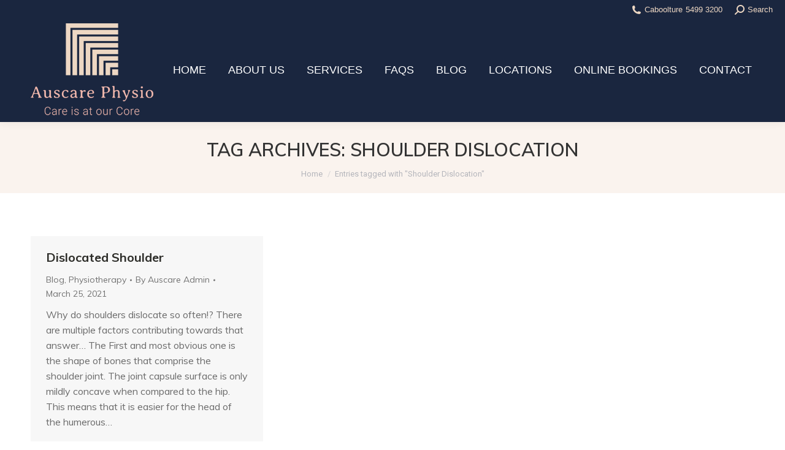

--- FILE ---
content_type: text/html; charset=UTF-8
request_url: https://www.auscarephysio.com.au/blog/tag/shoulder-dislocation/
body_size: 10946
content:
<!DOCTYPE html>
<!--[if !(IE 6) | !(IE 7) | !(IE 8)  ]><!--><html
lang=en-AU class=no-js>
<!--<![endif]--><head><meta
charset="UTF-8"><meta
name="viewport" content="width=device-width, initial-scale=1, maximum-scale=1, user-scalable=0"><meta
name="theme-color" content="#bc9b9b"><link
rel=profile href=http://gmpg.org/xfn/11> <script>if (/Android|webOS|iPhone|iPad|iPod|BlackBerry|IEMobile|Opera Mini/i.test(navigator.userAgent)) {
                var originalAddEventListener = EventTarget.prototype.addEventListener,
                    oldWidth = window.innerWidth;

                EventTarget.prototype.addEventListener = function (eventName, eventHandler, useCapture) {
                    if (eventName === "resize") {
                        originalAddEventListener.call(this, eventName, function (event) {
                            if (oldWidth === window.innerWidth) {
                                return;
                            }
                            else if (oldWidth !== window.innerWidth) {
                                oldWidth = window.innerWidth;
                            }
                            if (eventHandler.handleEvent) {
                                eventHandler.handleEvent.call(this, event);
                            }
                            else {
                                eventHandler.call(this, event);
                            };
                        }, useCapture);
                    }
                    else {
                        originalAddEventListener.call(this, eventName, eventHandler, useCapture);
                    };
                };
            };</script> <title>Shoulder Dislocation Archives - Auscare Physio Caboolture</title><meta
name='robots' content='max-image-preview:large'> <script data-cfasync=false data-pagespeed-no-defer>var gtm4wp_datalayer_name = "dataLayer";
	var dataLayer = dataLayer || [];</script> <meta
name="robots" content="max-snippet:-1, max-image-preview:large, max-video-preview:-1"><link
rel=canonical href=https://www.auscarephysio.com.au/blog/tag/shoulder-dislocation/ ><meta
property="og:locale" content="en_US"><meta
property="og:type" content="object"><meta
property="og:title" content="Shoulder Dislocation Archives - Auscare Physio Caboolture"><meta
property="og:url" content="https://www.auscarephysio.com.au/blog/tag/shoulder-dislocation/"><meta
property="og:site_name" content="Auscare Physio Caboolture"><meta
name="twitter:card" content="summary_large_image"><meta
name="twitter:title" content="Shoulder Dislocation Archives - Auscare Physio Caboolture"> <script type=application/ld+json class='yoast-schema-graph yoast-schema-graph--main'>{"@context":"https://schema.org","@graph":[{"@type":"WebSite","@id":"https://www.auscarephysio.com.au/#website","url":"https://www.auscarephysio.com.au/","name":"Auscare Physio Caboolture","potentialAction":{"@type":"SearchAction","target":"https://www.auscarephysio.com.au/?s={search_term_string}","query-input":"required name=search_term_string"}},{"@type":"CollectionPage","@id":"https://www.auscarephysio.com.au/blog/tag/shoulder-dislocation/#webpage","url":"https://www.auscarephysio.com.au/blog/tag/shoulder-dislocation/","inLanguage":"en-AU","name":"Shoulder Dislocation Archives - Auscare Physio Caboolture","isPartOf":{"@id":"https://www.auscarephysio.com.au/#website"}}]}</script> <link
rel=dns-prefetch href=//platform-api.sharethis.com><link
rel=dns-prefetch href=//fonts.googleapis.com><link
rel=dns-prefetch href=//s.w.org><link
rel=alternate type=application/rss+xml title="Auscare Physio Caboolture &raquo; Feed" href=https://www.auscarephysio.com.au/feed/ ><link
rel=alternate type=application/rss+xml title="Auscare Physio Caboolture &raquo; Shoulder Dislocation Tag Feed" href=https://www.auscarephysio.com.au/blog/tag/shoulder-dislocation/feed/ > <script>window._wpemojiSettings = {"baseUrl":"https:\/\/s.w.org\/images\/core\/emoji\/13.1.0\/72x72\/","ext":".png","svgUrl":"https:\/\/s.w.org\/images\/core\/emoji\/13.1.0\/svg\/","svgExt":".svg","source":{"concatemoji":"https:\/\/www.auscarephysio.com.au\/wp-includes\/js\/wp-emoji-release.min.js?ver=5.9.12"}};
/*! This file is auto-generated */
!function(e,a,t){var n,r,o,i=a.createElement("canvas"),p=i.getContext&&i.getContext("2d");function s(e,t){var a=String.fromCharCode;p.clearRect(0,0,i.width,i.height),p.fillText(a.apply(this,e),0,0);e=i.toDataURL();return p.clearRect(0,0,i.width,i.height),p.fillText(a.apply(this,t),0,0),e===i.toDataURL()}function c(e){var t=a.createElement("script");t.src=e,t.defer=t.type="text/javascript",a.getElementsByTagName("head")[0].appendChild(t)}for(o=Array("flag","emoji"),t.supports={everything:!0,everythingExceptFlag:!0},r=0;r<o.length;r++)t.supports[o[r]]=function(e){if(!p||!p.fillText)return!1;switch(p.textBaseline="top",p.font="600 32px Arial",e){case"flag":return s([127987,65039,8205,9895,65039],[127987,65039,8203,9895,65039])?!1:!s([55356,56826,55356,56819],[55356,56826,8203,55356,56819])&&!s([55356,57332,56128,56423,56128,56418,56128,56421,56128,56430,56128,56423,56128,56447],[55356,57332,8203,56128,56423,8203,56128,56418,8203,56128,56421,8203,56128,56430,8203,56128,56423,8203,56128,56447]);case"emoji":return!s([10084,65039,8205,55357,56613],[10084,65039,8203,55357,56613])}return!1}(o[r]),t.supports.everything=t.supports.everything&&t.supports[o[r]],"flag"!==o[r]&&(t.supports.everythingExceptFlag=t.supports.everythingExceptFlag&&t.supports[o[r]]);t.supports.everythingExceptFlag=t.supports.everythingExceptFlag&&!t.supports.flag,t.DOMReady=!1,t.readyCallback=function(){t.DOMReady=!0},t.supports.everything||(n=function(){t.readyCallback()},a.addEventListener?(a.addEventListener("DOMContentLoaded",n,!1),e.addEventListener("load",n,!1)):(e.attachEvent("onload",n),a.attachEvent("onreadystatechange",function(){"complete"===a.readyState&&t.readyCallback()})),(n=t.source||{}).concatemoji?c(n.concatemoji):n.wpemoji&&n.twemoji&&(c(n.twemoji),c(n.wpemoji)))}(window,document,window._wpemojiSettings);</script> <style>img.wp-smiley,
img.emoji {
	display: inline !important;
	border: none !important;
	box-shadow: none !important;
	height: 1em !important;
	width: 1em !important;
	margin: 0 0.07em !important;
	vertical-align: -0.1em !important;
	background: none !important;
	padding: 0 !important;
}</style><link
rel=stylesheet href=https://www.auscarephysio.com.au/wp-content/cache/minify/a5ff7.css media=all><style id=wp-block-library-theme-inline-css>.wp-block-audio figcaption{color:#555;font-size:13px;text-align:center}.is-dark-theme .wp-block-audio figcaption{color:hsla(0,0%,100%,.65)}.wp-block-code>code{font-family:Menlo,Consolas,monaco,monospace;color:#1e1e1e;padding:.8em 1em;border:1px solid #ddd;border-radius:4px}.wp-block-embed figcaption{color:#555;font-size:13px;text-align:center}.is-dark-theme .wp-block-embed figcaption{color:hsla(0,0%,100%,.65)}.blocks-gallery-caption{color:#555;font-size:13px;text-align:center}.is-dark-theme .blocks-gallery-caption{color:hsla(0,0%,100%,.65)}.wp-block-image figcaption{color:#555;font-size:13px;text-align:center}.is-dark-theme .wp-block-image figcaption{color:hsla(0,0%,100%,.65)}.wp-block-pullquote{border-top:4px solid;border-bottom:4px solid;margin-bottom:1.75em;color:currentColor}.wp-block-pullquote__citation,.wp-block-pullquote cite,.wp-block-pullquote footer{color:currentColor;text-transform:uppercase;font-size:.8125em;font-style:normal}.wp-block-quote{border-left:.25em solid;margin:0 0 1.75em;padding-left:1em}.wp-block-quote cite,.wp-block-quote footer{color:currentColor;font-size:.8125em;position:relative;font-style:normal}.wp-block-quote.has-text-align-right{border-left:none;border-right:.25em solid;padding-left:0;padding-right:1em}.wp-block-quote.has-text-align-center{border:none;padding-left:0}.wp-block-quote.is-large,.wp-block-quote.is-style-large,.wp-block-quote.is-style-plain{border:none}.wp-block-search .wp-block-search__label{font-weight:700}.wp-block-group:where(.has-background){padding:1.25em 2.375em}.wp-block-separator{border:none;border-bottom:2px solid;margin-left:auto;margin-right:auto;opacity:.4}.wp-block-separator:not(.is-style-wide):not(.is-style-dots){width:100px}.wp-block-separator.has-background:not(.is-style-dots){border-bottom:none;height:1px}.wp-block-separator.has-background:not(.is-style-wide):not(.is-style-dots){height:2px}.wp-block-table thead{border-bottom:3px solid}.wp-block-table tfoot{border-top:3px solid}.wp-block-table td,.wp-block-table th{padding:.5em;border:1px solid;word-break:normal}.wp-block-table figcaption{color:#555;font-size:13px;text-align:center}.is-dark-theme .wp-block-table figcaption{color:hsla(0,0%,100%,.65)}.wp-block-video figcaption{color:#555;font-size:13px;text-align:center}.is-dark-theme .wp-block-video figcaption{color:hsla(0,0%,100%,.65)}.wp-block-template-part.has-background{padding:1.25em 2.375em;margin-top:0;margin-bottom:0}</style><style id=global-styles-inline-css>/*<![CDATA[*/body{--wp--preset--color--black: #000000;--wp--preset--color--cyan-bluish-gray: #abb8c3;--wp--preset--color--white: #FFF;--wp--preset--color--pale-pink: #f78da7;--wp--preset--color--vivid-red: #cf2e2e;--wp--preset--color--luminous-vivid-orange: #ff6900;--wp--preset--color--luminous-vivid-amber: #fcb900;--wp--preset--color--light-green-cyan: #7bdcb5;--wp--preset--color--vivid-green-cyan: #00d084;--wp--preset--color--pale-cyan-blue: #8ed1fc;--wp--preset--color--vivid-cyan-blue: #0693e3;--wp--preset--color--vivid-purple: #9b51e0;--wp--preset--color--accent: #bc9b9b;--wp--preset--color--dark-gray: #111;--wp--preset--color--light-gray: #767676;--wp--preset--gradient--vivid-cyan-blue-to-vivid-purple: linear-gradient(135deg,rgba(6,147,227,1) 0%,rgb(155,81,224) 100%);--wp--preset--gradient--light-green-cyan-to-vivid-green-cyan: linear-gradient(135deg,rgb(122,220,180) 0%,rgb(0,208,130) 100%);--wp--preset--gradient--luminous-vivid-amber-to-luminous-vivid-orange: linear-gradient(135deg,rgba(252,185,0,1) 0%,rgba(255,105,0,1) 100%);--wp--preset--gradient--luminous-vivid-orange-to-vivid-red: linear-gradient(135deg,rgba(255,105,0,1) 0%,rgb(207,46,46) 100%);--wp--preset--gradient--very-light-gray-to-cyan-bluish-gray: linear-gradient(135deg,rgb(238,238,238) 0%,rgb(169,184,195) 100%);--wp--preset--gradient--cool-to-warm-spectrum: linear-gradient(135deg,rgb(74,234,220) 0%,rgb(151,120,209) 20%,rgb(207,42,186) 40%,rgb(238,44,130) 60%,rgb(251,105,98) 80%,rgb(254,248,76) 100%);--wp--preset--gradient--blush-light-purple: linear-gradient(135deg,rgb(255,206,236) 0%,rgb(152,150,240) 100%);--wp--preset--gradient--blush-bordeaux: linear-gradient(135deg,rgb(254,205,165) 0%,rgb(254,45,45) 50%,rgb(107,0,62) 100%);--wp--preset--gradient--luminous-dusk: linear-gradient(135deg,rgb(255,203,112) 0%,rgb(199,81,192) 50%,rgb(65,88,208) 100%);--wp--preset--gradient--pale-ocean: linear-gradient(135deg,rgb(255,245,203) 0%,rgb(182,227,212) 50%,rgb(51,167,181) 100%);--wp--preset--gradient--electric-grass: linear-gradient(135deg,rgb(202,248,128) 0%,rgb(113,206,126) 100%);--wp--preset--gradient--midnight: linear-gradient(135deg,rgb(2,3,129) 0%,rgb(40,116,252) 100%);--wp--preset--duotone--dark-grayscale: url('#wp-duotone-dark-grayscale');--wp--preset--duotone--grayscale: url('#wp-duotone-grayscale');--wp--preset--duotone--purple-yellow: url('#wp-duotone-purple-yellow');--wp--preset--duotone--blue-red: url('#wp-duotone-blue-red');--wp--preset--duotone--midnight: url('#wp-duotone-midnight');--wp--preset--duotone--magenta-yellow: url('#wp-duotone-magenta-yellow');--wp--preset--duotone--purple-green: url('#wp-duotone-purple-green');--wp--preset--duotone--blue-orange: url('#wp-duotone-blue-orange');--wp--preset--font-size--small: 13px;--wp--preset--font-size--medium: 20px;--wp--preset--font-size--large: 36px;--wp--preset--font-size--x-large: 42px;}.has-black-color{color: var(--wp--preset--color--black) !important;}.has-cyan-bluish-gray-color{color: var(--wp--preset--color--cyan-bluish-gray) !important;}.has-white-color{color: var(--wp--preset--color--white) !important;}.has-pale-pink-color{color: var(--wp--preset--color--pale-pink) !important;}.has-vivid-red-color{color: var(--wp--preset--color--vivid-red) !important;}.has-luminous-vivid-orange-color{color: var(--wp--preset--color--luminous-vivid-orange) !important;}.has-luminous-vivid-amber-color{color: var(--wp--preset--color--luminous-vivid-amber) !important;}.has-light-green-cyan-color{color: var(--wp--preset--color--light-green-cyan) !important;}.has-vivid-green-cyan-color{color: var(--wp--preset--color--vivid-green-cyan) !important;}.has-pale-cyan-blue-color{color: var(--wp--preset--color--pale-cyan-blue) !important;}.has-vivid-cyan-blue-color{color: var(--wp--preset--color--vivid-cyan-blue) !important;}.has-vivid-purple-color{color: var(--wp--preset--color--vivid-purple) !important;}.has-black-background-color{background-color: var(--wp--preset--color--black) !important;}.has-cyan-bluish-gray-background-color{background-color: var(--wp--preset--color--cyan-bluish-gray) !important;}.has-white-background-color{background-color: var(--wp--preset--color--white) !important;}.has-pale-pink-background-color{background-color: var(--wp--preset--color--pale-pink) !important;}.has-vivid-red-background-color{background-color: var(--wp--preset--color--vivid-red) !important;}.has-luminous-vivid-orange-background-color{background-color: var(--wp--preset--color--luminous-vivid-orange) !important;}.has-luminous-vivid-amber-background-color{background-color: var(--wp--preset--color--luminous-vivid-amber) !important;}.has-light-green-cyan-background-color{background-color: var(--wp--preset--color--light-green-cyan) !important;}.has-vivid-green-cyan-background-color{background-color: var(--wp--preset--color--vivid-green-cyan) !important;}.has-pale-cyan-blue-background-color{background-color: var(--wp--preset--color--pale-cyan-blue) !important;}.has-vivid-cyan-blue-background-color{background-color: var(--wp--preset--color--vivid-cyan-blue) !important;}.has-vivid-purple-background-color{background-color: var(--wp--preset--color--vivid-purple) !important;}.has-black-border-color{border-color: var(--wp--preset--color--black) !important;}.has-cyan-bluish-gray-border-color{border-color: var(--wp--preset--color--cyan-bluish-gray) !important;}.has-white-border-color{border-color: var(--wp--preset--color--white) !important;}.has-pale-pink-border-color{border-color: var(--wp--preset--color--pale-pink) !important;}.has-vivid-red-border-color{border-color: var(--wp--preset--color--vivid-red) !important;}.has-luminous-vivid-orange-border-color{border-color: var(--wp--preset--color--luminous-vivid-orange) !important;}.has-luminous-vivid-amber-border-color{border-color: var(--wp--preset--color--luminous-vivid-amber) !important;}.has-light-green-cyan-border-color{border-color: var(--wp--preset--color--light-green-cyan) !important;}.has-vivid-green-cyan-border-color{border-color: var(--wp--preset--color--vivid-green-cyan) !important;}.has-pale-cyan-blue-border-color{border-color: var(--wp--preset--color--pale-cyan-blue) !important;}.has-vivid-cyan-blue-border-color{border-color: var(--wp--preset--color--vivid-cyan-blue) !important;}.has-vivid-purple-border-color{border-color: var(--wp--preset--color--vivid-purple) !important;}.has-vivid-cyan-blue-to-vivid-purple-gradient-background{background: var(--wp--preset--gradient--vivid-cyan-blue-to-vivid-purple) !important;}.has-light-green-cyan-to-vivid-green-cyan-gradient-background{background: var(--wp--preset--gradient--light-green-cyan-to-vivid-green-cyan) !important;}.has-luminous-vivid-amber-to-luminous-vivid-orange-gradient-background{background: var(--wp--preset--gradient--luminous-vivid-amber-to-luminous-vivid-orange) !important;}.has-luminous-vivid-orange-to-vivid-red-gradient-background{background: var(--wp--preset--gradient--luminous-vivid-orange-to-vivid-red) !important;}.has-very-light-gray-to-cyan-bluish-gray-gradient-background{background: var(--wp--preset--gradient--very-light-gray-to-cyan-bluish-gray) !important;}.has-cool-to-warm-spectrum-gradient-background{background: var(--wp--preset--gradient--cool-to-warm-spectrum) !important;}.has-blush-light-purple-gradient-background{background: var(--wp--preset--gradient--blush-light-purple) !important;}.has-blush-bordeaux-gradient-background{background: var(--wp--preset--gradient--blush-bordeaux) !important;}.has-luminous-dusk-gradient-background{background: var(--wp--preset--gradient--luminous-dusk) !important;}.has-pale-ocean-gradient-background{background: var(--wp--preset--gradient--pale-ocean) !important;}.has-electric-grass-gradient-background{background: var(--wp--preset--gradient--electric-grass) !important;}.has-midnight-gradient-background{background: var(--wp--preset--gradient--midnight) !important;}.has-small-font-size{font-size: var(--wp--preset--font-size--small) !important;}.has-medium-font-size{font-size: var(--wp--preset--font-size--medium) !important;}.has-large-font-size{font-size: var(--wp--preset--font-size--large) !important;}.has-x-large-font-size{font-size: var(--wp--preset--font-size--x-large) !important;}/*]]>*/</style><link
rel=stylesheet href=https://www.auscarephysio.com.au/wp-content/cache/minify/4eebb.css media=all><style id=rs-plugin-settings-inline-css>.tp-caption a{color:#ff7302;text-shadow:none;-webkit-transition:all 0.2s ease-out;-moz-transition:all 0.2s ease-out;-o-transition:all 0.2s ease-out;-ms-transition:all 0.2s ease-out}.tp-caption a:hover{color:#ffa902}</style><link
rel=stylesheet id=dt-web-fonts-css  href='https://fonts.googleapis.com/css?family=Roboto:400,500,600,700|Roboto+Condensed:400,600,700|Lato:400,600,700|Muli:400,600,700' type=text/css media=all><link
rel=stylesheet href=https://www.auscarephysio.com.au/wp-content/cache/minify/07b3d.css media=all> <script src=https://www.auscarephysio.com.au/wp-content/cache/minify/818c0.js></script> <script id=commentluv_script-js-extra>var cl_settings = {"name":"author","url":"url","comment":"comment","email":"email","infopanel":"on","default_on":"on","default_on_admin":"on","cl_version":"3.0.4","images":"https:\/\/www.auscarephysio.com.au\/wp-content\/plugins\/commentluv\/images\/","api_url":"https:\/\/www.auscarephysio.com.au\/wp-admin\/admin-ajax.php","api_url_alt":"https:\/\/www.auscarephysio.com.au\/wp-admin\/admin-ajax.php","_fetch":"b799e52c54","_info":"3b54ad1a1f","infoback":"white","infotext":"black","template_insert":"","logged_in":"","refer":"https:\/\/www.auscarephysio.com.au\/blog\/blog\/dislocated-shoulder\/","no_url_message":"Please enter a URL and then click the CommentLuv checkbox if you want to add your last blog post","no_http_message":"Please use http:\/\/ in front of your url","no_url_logged_in_message":"You need to visit your profile in the dashboard and update your details with your site URL","no_info_message":"No info was available or an error occured"};</script> <script src=https://www.auscarephysio.com.au/wp-content/cache/minify/069c1.js></script> <script id=likesScript-js-extra>var like_this_ajax_object = {"ajax_url":"https:\/\/www.auscarephysio.com.au\/wp-admin\/admin-ajax.php"};</script> <script src=https://www.auscarephysio.com.au/wp-content/cache/minify/58739.js></script> <script src='//platform-api.sharethis.com/js/sharethis.js#product=ga&#038;property=5f2033b7c8bb2900121bf65b' id=googleanalytics-platform-sharethis-js></script> <script id=dt-above-fold-js-extra>/*<![CDATA[*/var dtLocal = {"themeUrl":"https:\/\/www.auscarephysio.com.au\/wp-content\/themes\/dt-the7","passText":"To view this protected post, enter the password below:","moreButtonText":{"loading":"Loading...","loadMore":"Load more"},"postID":"1941","ajaxurl":"https:\/\/www.auscarephysio.com.au\/wp-admin\/admin-ajax.php","REST":{"baseUrl":"https:\/\/www.auscarephysio.com.au\/wp-json\/the7\/v1","endpoints":{"sendMail":"\/send-mail"}},"contactMessages":{"required":"One or more fields have an error. Please check and try again.","terms":"Please accept the privacy policy.","fillTheCaptchaError":"Please, fill the captcha."},"captchaSiteKey":"","ajaxNonce":"793919de5b","pageData":{"type":"archive","template":"archive","layout":"masonry"},"themeSettings":{"smoothScroll":"off","lazyLoading":false,"accentColor":{"mode":"solid","color":"#bc9b9b"},"desktopHeader":{"height":100},"ToggleCaptionEnabled":"disabled","ToggleCaption":"Navigation","floatingHeader":{"showAfter":140,"showMenu":true,"height":60,"logo":{"showLogo":true,"html":"<img class=\" preload-me\" src=\"https:\/\/www.auscarephysio.com.au\/wp-content\/uploads\/2020\/10\/fav55_900930248dec4f512cf50ac7acc4ba07.png\" srcset=\"https:\/\/www.auscarephysio.com.au\/wp-content\/uploads\/2020\/10\/fav55_900930248dec4f512cf50ac7acc4ba07.png 55w, https:\/\/www.auscarephysio.com.au\/wp-content\/uploads\/2020\/10\/fav125-min.png 125w\" width=\"55\" height=\"55\"   sizes=\"55px\" alt=\"Auscare Physio Caboolture\" \/>","url":"https:\/\/www.auscarephysio.com.au\/"}},"topLine":{"floatingTopLine":{"logo":{"showLogo":false,"html":""}}},"mobileHeader":{"firstSwitchPoint":1050,"secondSwitchPoint":778,"firstSwitchPointHeight":80,"secondSwitchPointHeight":60,"mobileToggleCaptionEnabled":"disabled","mobileToggleCaption":"Menu"},"stickyMobileHeaderFirstSwitch":{"logo":{"html":"<img class=\" preload-me\" src=\"https:\/\/www.auscarephysio.com.au\/wp-content\/uploads\/2020\/10\/Aus-small-logo_996c4da9c044f7383b2e723b8e4ed627.png\" srcset=\"https:\/\/www.auscarephysio.com.au\/wp-content\/uploads\/2020\/10\/Aus-small-logo_996c4da9c044f7383b2e723b8e4ed627.png 100w, https:\/\/www.auscarephysio.com.au\/wp-content\/uploads\/2020\/10\/Aus-small-logo_996c4da9c044f7383b2e723b8e4ed627.png 100w\" width=\"100\" height=\"76\"   sizes=\"100px\" alt=\"Auscare Physio Caboolture\" \/>"}},"stickyMobileHeaderSecondSwitch":{"logo":{"html":"<img class=\" preload-me\" src=\"https:\/\/www.auscarephysio.com.au\/wp-content\/uploads\/2020\/10\/Aus-small-logo_996c4da9c044f7383b2e723b8e4ed627.png\" srcset=\"https:\/\/www.auscarephysio.com.au\/wp-content\/uploads\/2020\/10\/Aus-small-logo_996c4da9c044f7383b2e723b8e4ed627.png 100w, https:\/\/www.auscarephysio.com.au\/wp-content\/uploads\/2020\/10\/Aus-small-logo_996c4da9c044f7383b2e723b8e4ed627.png 100w\" width=\"100\" height=\"76\"   sizes=\"100px\" alt=\"Auscare Physio Caboolture\" \/>"}},"content":{"textColor":"#6b6b6b","headerColor":"#2d2d29"},"sidebar":{"switchPoint":990},"boxedWidth":"1340px","stripes":{"stripe1":{"textColor":"#787d85","headerColor":"#3b3f4a"},"stripe2":{"textColor":"#8b9199","headerColor":"#ffffff"},"stripe3":{"textColor":"#ffffff","headerColor":"#ffffff"}}},"VCMobileScreenWidth":"768"};
var dtShare = {"shareButtonText":{"facebook":"Share on Facebook","twitter":"Tweet","pinterest":"Pin it","linkedin":"Share on Linkedin","whatsapp":"Share on Whatsapp"},"overlayOpacity":"85"};/*]]>*/</script> <script src=https://www.auscarephysio.com.au/wp-content/cache/minify/85615.js></script> <link
rel=https://api.w.org/ href=https://www.auscarephysio.com.au/wp-json/ ><link
rel=alternate type=application/json href=https://www.auscarephysio.com.au/wp-json/wp/v2/tags/731><link
rel=EditURI type=application/rsd+xml title=RSD href=https://www.auscarephysio.com.au/xmlrpc.php?rsd><link
rel=wlwmanifest type=application/wlwmanifest+xml href=https://www.auscarephysio.com.au/wp-includes/wlwmanifest.xml><meta
name="generator" content="WordPress 5.9.12">
 <script>(function(h,o,t,j,a,r){
        h.hj=h.hj||function(){(h.hj.q=h.hj.q||[]).push(arguments)};
        h._hjSettings={hjid:1909295,hjsv:6};
        a=o.getElementsByTagName('head')[0];
        r=o.createElement('script');r.async=1;
        r.src=t+h._hjSettings.hjid+j+h._hjSettings.hjsv;
        a.appendChild(r);
    })(window,document,'https://static.hotjar.com/c/hotjar-','.js?sv=');</script> 
 <script data-cfasync=false data-pagespeed-no-defer>const console_cmd = console.warn || console.log;
	var dataLayer_content = {"pagePostType":"post","pagePostType2":"tag-post"};
	dataLayer.push( dataLayer_content );</script> <script data-cfasync=false>(function(w,d,s,l,i){w[l]=w[l]||[];w[l].push({'gtm.start':
new Date().getTime(),event:'gtm.js'});var f=d.getElementsByTagName(s)[0],
j=d.createElement(s),dl=l!='dataLayer'?'&l='+l:'';j.async=true;j.src=
'//www.googletagmanager.com/gtm.'+'js?id='+i+dl;f.parentNode.insertBefore(j,f);
})(window,document,'script','dataLayer','GTM-TPKG4ZB');</script> 
<script>(function() {
	(function (i, s, o, g, r, a, m) {
		i['GoogleAnalyticsObject'] = r;
		i[r] = i[r] || function () {
				(i[r].q = i[r].q || []).push(arguments)
			}, i[r].l = 1 * new Date();
		a = s.createElement(o),
			m = s.getElementsByTagName(o)[0];
		a.async = 1;
		a.src = g;
		m.parentNode.insertBefore(a, m)
	})(window, document, 'script', 'https://google-analytics.com/analytics.js', 'ga');

	ga('create', 'UA-81198294-8', 'auto');
			ga('send', 'pageview');
	})();</script> <meta
name="generator" content="Powered by WPBakery Page Builder - drag and drop page builder for WordPress."><meta
name="generator" content="Powered by Slider Revolution 6.2.18 - responsive, Mobile-Friendly Slider Plugin for WordPress with comfortable drag and drop interface."><link
rel=icon href=https://www.auscarephysio.com.au/wp-content/uploads/2020/10/fav55_900930248dec4f512cf50ac7acc4ba07.png type=image/png sizes=16x16><link
rel=icon href=https://www.auscarephysio.com.au/wp-content/uploads/2020/10/fav125-min.png type=image/png sizes=32x32><script>function setREVStartSize(e){
			//window.requestAnimationFrame(function() {				 
				window.RSIW = window.RSIW===undefined ? window.innerWidth : window.RSIW;	
				window.RSIH = window.RSIH===undefined ? window.innerHeight : window.RSIH;	
				try {								
					var pw = document.getElementById(e.c).parentNode.offsetWidth,
						newh;
					pw = pw===0 || isNaN(pw) ? window.RSIW : pw;
					e.tabw = e.tabw===undefined ? 0 : parseInt(e.tabw);
					e.thumbw = e.thumbw===undefined ? 0 : parseInt(e.thumbw);
					e.tabh = e.tabh===undefined ? 0 : parseInt(e.tabh);
					e.thumbh = e.thumbh===undefined ? 0 : parseInt(e.thumbh);
					e.tabhide = e.tabhide===undefined ? 0 : parseInt(e.tabhide);
					e.thumbhide = e.thumbhide===undefined ? 0 : parseInt(e.thumbhide);
					e.mh = e.mh===undefined || e.mh=="" || e.mh==="auto" ? 0 : parseInt(e.mh,0);		
					if(e.layout==="fullscreen" || e.l==="fullscreen") 						
						newh = Math.max(e.mh,window.RSIH);					
					else{					
						e.gw = Array.isArray(e.gw) ? e.gw : [e.gw];
						for (var i in e.rl) if (e.gw[i]===undefined || e.gw[i]===0) e.gw[i] = e.gw[i-1];					
						e.gh = e.el===undefined || e.el==="" || (Array.isArray(e.el) && e.el.length==0)? e.gh : e.el;
						e.gh = Array.isArray(e.gh) ? e.gh : [e.gh];
						for (var i in e.rl) if (e.gh[i]===undefined || e.gh[i]===0) e.gh[i] = e.gh[i-1];
											
						var nl = new Array(e.rl.length),
							ix = 0,						
							sl;					
						e.tabw = e.tabhide>=pw ? 0 : e.tabw;
						e.thumbw = e.thumbhide>=pw ? 0 : e.thumbw;
						e.tabh = e.tabhide>=pw ? 0 : e.tabh;
						e.thumbh = e.thumbhide>=pw ? 0 : e.thumbh;					
						for (var i in e.rl) nl[i] = e.rl[i]<window.RSIW ? 0 : e.rl[i];
						sl = nl[0];									
						for (var i in nl) if (sl>nl[i] && nl[i]>0) { sl = nl[i]; ix=i;}															
						var m = pw>(e.gw[ix]+e.tabw+e.thumbw) ? 1 : (pw-(e.tabw+e.thumbw)) / (e.gw[ix]);					
						newh =  (e.gh[ix] * m) + (e.tabh + e.thumbh);
					}				
					if(window.rs_init_css===undefined) window.rs_init_css = document.head.appendChild(document.createElement("style"));					
					document.getElementById(e.c).height = newh+"px";
					window.rs_init_css.innerHTML += "#"+e.c+"_wrapper { height: "+newh+"px }";				
				} catch(e){
					console.log("Failure at Presize of Slider:" + e)
				}					   
			//});
		  };</script> <style id=wp-custom-css>.copyright-sec:hover {
	color:#ff0000 !important;
}
.copyright-sec{
	color:#6a6a6a;
}

#page > div.masthead.inline-header.right.widgets.shadow-decoration.shadow-mobile-header-decoration.small-mobile-menu-icon.dt-parent-menu-clickable.show-device-logo.show-mobile-logo > div.top-bar.line-content.top-bar-line-hide > div.right-widgets.mini-widgets > span.mini-contacts.multipurpose_1.show-on-desktop.near-logo-first-switch.in-menu-second-switch {
    display: none !important;
}</style><noscript><style>.wpb_animate_when_almost_visible { opacity: 1; }</style></noscript> <script async src="https://www.googletagmanager.com/gtag/js?id=UA-152554646-1"></script> <script>window.dataLayer = window.dataLayer || [];
  function gtag(){dataLayer.push(arguments);}
  gtag('js', new Date());

  gtag('config', 'UA-152554646-1');</script> <style id=the7-custom-inline-css>.in-top-bar-left i.fas.fa-phone-square {
    transform: rotate(90deg);
}
span.mini-contacts a {
    text-indent: 5px;
}</style></head><body
class="archive tag tag-shoulder-dislocation tag-731 wp-embed-responsive layout-masonry description-under-image dt-responsive-on right-mobile-menu-close-icon ouside-menu-close-icon mobile-hamburger-close-bg-enable mobile-hamburger-close-bg-hover-enable  fade-medium-mobile-menu-close-icon fade-medium-menu-close-icon srcset-enabled btn-flat custom-btn-color custom-btn-hover-color phantom-fade phantom-shadow-decoration phantom-custom-logo-on sticky-mobile-header top-header first-switch-logo-left first-switch-menu-right second-switch-logo-left second-switch-menu-right right-mobile-menu layzr-loading-on popup-message-style dt-fa-compatibility the7-ver-9.1.1.1 wpb-js-composer js-comp-ver-6.2.0 vc_responsive"><div
id=page >
<a
class="skip-link screen-reader-text" href=#content>Skip to content</a><div
class="masthead inline-header right widgets shadow-decoration shadow-mobile-header-decoration small-mobile-menu-icon dt-parent-menu-clickable show-device-logo show-mobile-logo"  role=banner><div
class="top-bar line-content top-bar-line-hide"><div
class=top-bar-bg ></div><div
class="mini-widgets left-widgets"></div><div
class="right-widgets mini-widgets"><span
class="mini-contacts phone show-on-desktop in-top-bar-left in-menu-second-switch"><i
class=" icomoon-the7-font-the7-phone-05"></i>Caboolture <a
href=tel:54993200>5499 3200</a></span><span
class="mini-contacts multipurpose_1 show-on-desktop near-logo-first-switch in-menu-second-switch"><i
class=" fas fa-phone"></i><a
href=tel:38806330>3880 6330</a></span><div
class="mini-search show-on-desktop near-logo-first-switch near-logo-second-switch popup-search custom-icon"><form
class="searchform mini-widget-searchform" role=search method=get action=https://www.auscarephysio.com.au/ ><div
class=screen-reader-text>Search:</div>
<a
href class=submit><i
class=" mw-icon the7-mw-icon-search-bold"></i><span>Search</span></a><div
class=popup-search-wrap>
<input
type=text class="field searchform-s" name=s value placeholder="Type and hit enter …" title="Search form">
<a
href class=search-icon><i
class=the7-mw-icon-search></i></a></div><input
type=submit class="assistive-text searchsubmit" value=Go!></form></div></div></div><header
class=header-bar><div
class=branding><div
id=site-title class=assistive-text>Auscare Physio Caboolture</div><div
id=site-description class=assistive-text></div>
<a
class href=https://www.auscarephysio.com.au/ ><img
class=" preload-me" src=https://www.auscarephysio.com.au/wp-content/uploads/2020/10/Original-on-Transparent_5993ded9552b1d1d4e31a6529de7ef9c-1.png srcset="https://www.auscarephysio.com.au/wp-content/uploads/2020/10/Original-on-Transparent_5993ded9552b1d1d4e31a6529de7ef9c-1.png 200w, https://www.auscarephysio.com.au/wp-content/uploads/2020/10/Original-on-Transparent_5993ded9552b1d1d4e31a6529de7ef9c-1.png 200w" width=200 height=151   sizes=200px alt="Auscare Physio Caboolture"><img
class="mobile-logo preload-me" src=https://www.auscarephysio.com.au/wp-content/uploads/2020/10/Aus-small-logo_996c4da9c044f7383b2e723b8e4ed627.png srcset="https://www.auscarephysio.com.au/wp-content/uploads/2020/10/Aus-small-logo_996c4da9c044f7383b2e723b8e4ed627.png 100w, https://www.auscarephysio.com.au/wp-content/uploads/2020/10/Aus-small-logo_996c4da9c044f7383b2e723b8e4ed627.png 100w" width=100 height=76   sizes=100px alt="Auscare Physio Caboolture"></a></div><ul
id=primary-menu class="main-nav outside-item-remove-margin" role=menubar><li
class="menu-item menu-item-type-post_type menu-item-object-page menu-item-home menu-item-1371 first" role=presentation><a
href=https://www.auscarephysio.com.au/ data-level=1 role=menuitem><span
class=menu-item-text><span
class=menu-text>Home</span></span></a></li> <li
class="menu-item menu-item-type-post_type menu-item-object-page menu-item-has-children menu-item-1374 has-children" role=presentation><a
href=https://www.auscarephysio.com.au/about-us/ data-level=1 role=menuitem><span
class=menu-item-text><span
class=menu-text>About us</span></span></a><ul
class="sub-nav hover-style-bg level-arrows-on" role=menubar><li
class="menu-item menu-item-type-post_type menu-item-object-page menu-item-1528 first" role=presentation><a
href=https://www.auscarephysio.com.au/team/ data-level=2 role=menuitem><span
class=menu-item-text><span
class=menu-text>Meet our Team</span></span></a></li></ul></li> <li
class="menu-item menu-item-type-post_type menu-item-object-page menu-item-has-children menu-item-1198 has-children" role=presentation><a
href=https://www.auscarephysio.com.au/services/ data-level=1 role=menuitem><span
class=menu-item-text><span
class=menu-text>Services</span></span></a><ul
class="sub-nav hover-style-bg level-arrows-on" role=menubar><li
class="menu-item menu-item-type-post_type menu-item-object-page menu-item-1199 first" role=presentation><a
href=https://www.auscarephysio.com.au/physiotherapy/ data-level=2 role=menuitem><span
class=menu-item-text><span
class=menu-text>Physiotherapy</span></span></a></li> <li
class="menu-item menu-item-type-post_type menu-item-object-page menu-item-1606" role=presentation><a
href=https://www.auscarephysio.com.au/sports-physio/ data-level=2 role=menuitem><span
class=menu-item-text><span
class=menu-text>Sports Physiotherapy</span></span></a></li> <li
class="menu-item menu-item-type-post_type menu-item-object-page menu-item-1218" role=presentation><a
href=https://www.auscarephysio.com.au/rehabilitation/ data-level=2 role=menuitem><span
class=menu-item-text><span
class=menu-text>Rehabilitation</span></span></a></li> <li
class="menu-item menu-item-type-post_type menu-item-object-page menu-item-1604" role=presentation><a
href=https://www.auscarephysio.com.au/injury-treatment/ data-level=2 role=menuitem><span
class=menu-item-text><span
class=menu-text>Injury Treatment</span></span></a></li> <li
class="menu-item menu-item-type-post_type menu-item-object-page menu-item-1210" role=presentation><a
href=https://www.auscarephysio.com.au/pre-employment-screening/ data-level=2 role=menuitem><span
class=menu-item-text><span
class=menu-text>Pre-Employment-Screening</span></span></a></li> <li
class="menu-item menu-item-type-post_type menu-item-object-page menu-item-1480" role=presentation><a
href=https://www.auscarephysio.com.au/reformer_pilates/ data-level=2 role=menuitem><span
class=menu-item-text><span
class=menu-text>Reformer Pilates</span></span></a></li></ul></li> <li
class="menu-item menu-item-type-post_type menu-item-object-page menu-item-1478" role=presentation><a
href=https://www.auscarephysio.com.au/faqs/ data-level=1 role=menuitem><span
class=menu-item-text><span
class=menu-text>FAQs</span></span></a></li> <li
class="menu-item menu-item-type-post_type menu-item-object-page current_page_parent menu-item-1556" role=presentation><a
href=https://www.auscarephysio.com.au/blog/ data-level=1 role=menuitem><span
class=menu-item-text><span
class=menu-text>Blog</span></span></a></li> <li
class="menu-item menu-item-type-custom menu-item-object-custom menu-item-has-children menu-item-1770 has-children" role=presentation><a
href=# data-level=1 role=menuitem><span
class=menu-item-text><span
class=menu-text>Locations</span></span></a><ul
class="sub-nav hover-style-bg level-arrows-on" role=menubar><li
class="menu-item menu-item-type-post_type menu-item-object-page menu-item-1760 first" role=presentation><a
href=https://www.auscarephysio.com.au/auscare-physio-caboolture/ data-level=2 role=menuitem><span
class=menu-item-text><span
class=menu-text>Auscare Physio Caboolture</span></span></a></li></ul></li> <li
class="menu-item menu-item-type-custom menu-item-object-custom menu-item-1567" role=presentation><a
href=https://auscarephysio.bookings.pracsuite.com/guest data-level=1 role=menuitem><span
class=menu-item-text><span
class=menu-text>Online Bookings</span></span></a></li> <li
class="menu-item menu-item-type-post_type menu-item-object-page menu-item-1234" role=presentation><a
href=https://www.auscarephysio.com.au/contact-us/ data-level=1 role=menuitem><span
class=menu-item-text><span
class=menu-text>Contact</span></span></a></li></ul></header></div><div
class="dt-mobile-header mobile-menu-show-divider"><div
class=dt-close-mobile-menu-icon><div
class=close-line-wrap><span
class=close-line></span><span
class=close-line></span><span
class=close-line></span></div></div><ul
id=mobile-menu class=mobile-main-nav role=menubar>
<li
class="menu-item menu-item-type-post_type menu-item-object-page menu-item-home menu-item-1371 first" role=presentation><a
href=https://www.auscarephysio.com.au/ data-level=1 role=menuitem><span
class=menu-item-text><span
class=menu-text>Home</span></span></a></li> <li
class="menu-item menu-item-type-post_type menu-item-object-page menu-item-has-children menu-item-1374 has-children" role=presentation><a
href=https://www.auscarephysio.com.au/about-us/ data-level=1 role=menuitem><span
class=menu-item-text><span
class=menu-text>About us</span></span></a><ul
class="sub-nav hover-style-bg level-arrows-on" role=menubar><li
class="menu-item menu-item-type-post_type menu-item-object-page menu-item-1528 first" role=presentation><a
href=https://www.auscarephysio.com.au/team/ data-level=2 role=menuitem><span
class=menu-item-text><span
class=menu-text>Meet our Team</span></span></a></li></ul></li> <li
class="menu-item menu-item-type-post_type menu-item-object-page menu-item-has-children menu-item-1198 has-children" role=presentation><a
href=https://www.auscarephysio.com.au/services/ data-level=1 role=menuitem><span
class=menu-item-text><span
class=menu-text>Services</span></span></a><ul
class="sub-nav hover-style-bg level-arrows-on" role=menubar><li
class="menu-item menu-item-type-post_type menu-item-object-page menu-item-1199 first" role=presentation><a
href=https://www.auscarephysio.com.au/physiotherapy/ data-level=2 role=menuitem><span
class=menu-item-text><span
class=menu-text>Physiotherapy</span></span></a></li> <li
class="menu-item menu-item-type-post_type menu-item-object-page menu-item-1606" role=presentation><a
href=https://www.auscarephysio.com.au/sports-physio/ data-level=2 role=menuitem><span
class=menu-item-text><span
class=menu-text>Sports Physiotherapy</span></span></a></li> <li
class="menu-item menu-item-type-post_type menu-item-object-page menu-item-1218" role=presentation><a
href=https://www.auscarephysio.com.au/rehabilitation/ data-level=2 role=menuitem><span
class=menu-item-text><span
class=menu-text>Rehabilitation</span></span></a></li> <li
class="menu-item menu-item-type-post_type menu-item-object-page menu-item-1604" role=presentation><a
href=https://www.auscarephysio.com.au/injury-treatment/ data-level=2 role=menuitem><span
class=menu-item-text><span
class=menu-text>Injury Treatment</span></span></a></li> <li
class="menu-item menu-item-type-post_type menu-item-object-page menu-item-1210" role=presentation><a
href=https://www.auscarephysio.com.au/pre-employment-screening/ data-level=2 role=menuitem><span
class=menu-item-text><span
class=menu-text>Pre-Employment-Screening</span></span></a></li> <li
class="menu-item menu-item-type-post_type menu-item-object-page menu-item-1480" role=presentation><a
href=https://www.auscarephysio.com.au/reformer_pilates/ data-level=2 role=menuitem><span
class=menu-item-text><span
class=menu-text>Reformer Pilates</span></span></a></li></ul></li> <li
class="menu-item menu-item-type-post_type menu-item-object-page menu-item-1478" role=presentation><a
href=https://www.auscarephysio.com.au/faqs/ data-level=1 role=menuitem><span
class=menu-item-text><span
class=menu-text>FAQs</span></span></a></li> <li
class="menu-item menu-item-type-post_type menu-item-object-page current_page_parent menu-item-1556" role=presentation><a
href=https://www.auscarephysio.com.au/blog/ data-level=1 role=menuitem><span
class=menu-item-text><span
class=menu-text>Blog</span></span></a></li> <li
class="menu-item menu-item-type-custom menu-item-object-custom menu-item-has-children menu-item-1770 has-children" role=presentation><a
href=# data-level=1 role=menuitem><span
class=menu-item-text><span
class=menu-text>Locations</span></span></a><ul
class="sub-nav hover-style-bg level-arrows-on" role=menubar><li
class="menu-item menu-item-type-post_type menu-item-object-page menu-item-1760 first" role=presentation><a
href=https://www.auscarephysio.com.au/auscare-physio-caboolture/ data-level=2 role=menuitem><span
class=menu-item-text><span
class=menu-text>Auscare Physio Caboolture</span></span></a></li></ul></li> <li
class="menu-item menu-item-type-custom menu-item-object-custom menu-item-1567" role=presentation><a
href=https://auscarephysio.bookings.pracsuite.com/guest data-level=1 role=menuitem><span
class=menu-item-text><span
class=menu-text>Online Bookings</span></span></a></li> <li
class="menu-item menu-item-type-post_type menu-item-object-page menu-item-1234" role=presentation><a
href=https://www.auscarephysio.com.au/contact-us/ data-level=1 role=menuitem><span
class=menu-item-text><span
class=menu-text>Contact</span></span></a></li></ul><div
class=mobile-mini-widgets-in-menu></div></div><div
class="page-title title-center solid-bg breadcrumbs-mobile-off page-title-responsive-enabled"><div
class=wf-wrap><div
class="page-title-head hgroup"><h1 >Tag Archives: <span>Shoulder Dislocation</span></h1></div><div
class=page-title-breadcrumbs><div
class=assistive-text>You are here:</div><ol
class="breadcrumbs text-small" itemscope itemtype=https://schema.org/BreadcrumbList><li
itemprop=itemListElement itemscope itemtype=https://schema.org/ListItem><a
itemprop=item href=https://www.auscarephysio.com.au/ title><span
itemprop=name>Home</span></a><meta
itemprop="position" content="1"></li><li
class=current itemprop=itemListElement itemscope itemtype=https://schema.org/ListItem><span
itemprop=name>Entries tagged with "Shoulder Dislocation"</span><meta
itemprop="position" content="2"></li></ol></div></div></div><div
id=main class="sidebar-none sidebar-divider-vertical"><div
class=main-gradient></div><div
class=wf-wrap><div
class=wf-container-main><div
id=content class=content role=main><div
class="wf-container loading-effect-fade-in iso-container bg-under-post description-under-image content-align-left" data-padding=10px data-cur-page=1 data-width=320px data-columns=3><div
class="wf-cell iso-item" data-post-id=1941 data-date=2021-03-25T13:30:23+10:00 data-name="Dislocated Shoulder"><article
class="post no-img post-1941 type-post status-publish format-standard hentry category-blog category-physiotherapy tag-dislocated-shoulder tag-shoulder-dislocation tag-shoulder-instability tag-unstable-shoulder category-363 category-364 bg-on fullwidth-img description-off"><div
class="blog-content wf-td"><h3 class="entry-title"><a
href=https://www.auscarephysio.com.au/blog/blog/dislocated-shoulder/ title="Dislocated Shoulder" rel=bookmark>Dislocated Shoulder</a></h3><div
class=entry-meta><span
class=category-link><a
href=https://www.auscarephysio.com.au/blog/category/blog/ >Blog</a>, <a
href=https://www.auscarephysio.com.au/blog/category/physiotherapy/ >Physiotherapy</a></span><a
class="author vcard" href=https://www.auscarephysio.com.au/blog/author/knightriley/ title="View all posts by Auscare Admin" rel=author>By <span
class=fn>Auscare Admin</span></a><a
href=https://www.auscarephysio.com.au/blog/2021/03/25/ title="1:30 pm" class=data-link rel=bookmark><time
class="entry-date updated" datetime=2021-03-25T13:30:23+10:00>March 25, 2021</time></a></div><p>Why do shoulders dislocate so often!? There are multiple factors contributing towards that answer&#8230; The First and most obvious one is the shape of bones that comprise the shoulder joint. The joint capsule surface is only mildly concave when compared to the hip. This means that it is easier for the head of the humerous&hellip;</p></div></article></div></div></div></div></div></div><footer
id=footer class="footer solid-bg"><div
id=bottom-bar class=logo-left role=contentinfo><div
class=wf-wrap><div
class=wf-container-bottom><div
class=wf-float-left>© Auscare Physio. All rights reserved. Website by <a
class=copyright-sec href=https://www.vivadigital.net/ target=_blank>Viva Digital</a></div><div
class=wf-float-right><div
class=mini-nav><div
class=menu-select><span
class=customSelect1><span
class=customSelectInner>Top Menu</span></span></div></div></div></div></div></div></footer><a
href=# class=scroll-top><span
class=screen-reader-text>Go to Top</span></a></div><noscript><iframe
src="https://www.googletagmanager.com/ns.html?id=GTM-TPKG4ZB"
height=0 width=0 style=display:none;visibility:hidden aria-hidden=true></iframe></noscript>
 <script src=https://www.auscarephysio.com.au/wp-content/cache/minify/b628f.js></script> <script id=contact-form-7-js-extra>var wpcf7 = {"api":{"root":"https:\/\/www.auscarephysio.com.au\/wp-json\/","namespace":"contact-form-7\/v1"},"cached":"1"};</script> <script src=https://www.auscarephysio.com.au/wp-content/cache/minify/89173.js></script> <div
class=pswp tabindex=-1 role=dialog aria-hidden=true><div
class=pswp__bg></div><div
class=pswp__scroll-wrap><div
class=pswp__container><div
class=pswp__item></div><div
class=pswp__item></div><div
class=pswp__item></div></div><div
class="pswp__ui pswp__ui--hidden"><div
class=pswp__top-bar><div
class=pswp__counter></div>
<button
class="pswp__button pswp__button--close" title="Close (Esc)" aria-label="Close (Esc)"></button>
<button
class="pswp__button pswp__button--share" title=Share aria-label=Share></button>
<button
class="pswp__button pswp__button--fs" title="Toggle fullscreen" aria-label="Toggle fullscreen"></button>
<button
class="pswp__button pswp__button--zoom" title="Zoom in/out" aria-label="Zoom in/out"></button><div
class=pswp__preloader><div
class=pswp__preloader__icn><div
class=pswp__preloader__cut><div
class=pswp__preloader__donut></div></div></div></div></div><div
class="pswp__share-modal pswp__share-modal--hidden pswp__single-tap"><div
class=pswp__share-tooltip></div></div>
<button
class="pswp__button pswp__button--arrow--left" title="Previous (arrow left)" aria-label="Previous (arrow left)">
</button>
<button
class="pswp__button pswp__button--arrow--right" title="Next (arrow right)" aria-label="Next (arrow right)">
</button><div
class=pswp__caption><div
class=pswp__caption__center></div></div></div></div></div></body></html>

--- FILE ---
content_type: application/x-javascript
request_url: https://www.auscarephysio.com.au/wp-content/cache/minify/58739.js
body_size: 259
content:
var $j=jQuery.noConflict();function likeThisSetCookie(c_name,value,exdays)
{var exdate=new Date();exdate.setDate(exdate.getDate()+exdays);var c_value=escape(value)+((exdays==null)?"":"; path=/; expires="+exdate.toUTCString());document.cookie=c_name+"="+c_value;}
function likeThisGetCookie(c_name)
{var i,x,y,ARRcookies=document.cookie.split(";");for(i=0;i<ARRcookies.length;i++)
{x=ARRcookies[i].substr(0,ARRcookies[i].indexOf("="));y=ARRcookies[i].substr(ARRcookies[i].indexOf("=")+1);x=x.replace(/^\s+|\s+$/g,"");if(x==c_name){return unescape(y);}}}
$j(document).ready(function(){function reloadLikes(resp,$element){$element.replaceWith(resp.element);if(resp.add){likeThisSetCookie("like_"+resp.id,resp.id,365);}else{likeThisSetCookie("like_"+resp.id,"",-1);}}
var requestInProgress=false;$j(document).on("click",".likeThis",function(e){if(requestInProgress){return false;}
requestInProgress=true;e.preventDefault();e.stopPropagation();$element=$j(e.target);$element.toggleClass("done");var id=e.target.getAttribute("data-post-id");var direction=likeThisGetCookie("like_"+id);$j.ajax({type:"POST",url:like_this_ajax_object.ajax_url,data:{action:"like_this_like_post",likepost:id,direction:direction?-1:1},success:function(resp){reloadLikes(resp,$element);requestInProgress=false;}});});});

--- FILE ---
content_type: text/plain
request_url: https://www.google-analytics.com/j/collect?v=1&_v=j102&a=1694695100&t=pageview&_s=1&dl=https%3A%2F%2Fwww.auscarephysio.com.au%2Fblog%2Ftag%2Fshoulder-dislocation%2F&ul=en-us%40posix&dt=Shoulder%20Dislocation%20Archives%20-%20Auscare%20Physio%20Caboolture&sr=1280x720&vp=1280x720&_u=IEBAAEABAAAAACAAI~&jid=1801306050&gjid=785116993&cid=1550915981.1769674172&tid=UA-81198294-8&_gid=1729190042.1769674172&_r=1&_slc=1&z=59030657
body_size: -453
content:
2,cG-FK49NSG495